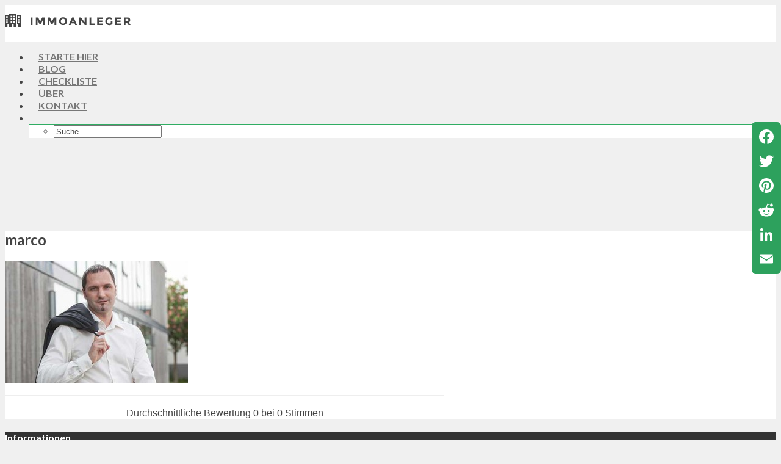

--- FILE ---
content_type: text/html; charset=utf-8
request_url: https://www.google.com/recaptcha/api2/aframe
body_size: 267
content:
<!DOCTYPE HTML><html><head><meta http-equiv="content-type" content="text/html; charset=UTF-8"></head><body><script nonce="Kdnp8jTr1urkPCcjuzoL8A">/** Anti-fraud and anti-abuse applications only. See google.com/recaptcha */ try{var clients={'sodar':'https://pagead2.googlesyndication.com/pagead/sodar?'};window.addEventListener("message",function(a){try{if(a.source===window.parent){var b=JSON.parse(a.data);var c=clients[b['id']];if(c){var d=document.createElement('img');d.src=c+b['params']+'&rc='+(localStorage.getItem("rc::a")?sessionStorage.getItem("rc::b"):"");window.document.body.appendChild(d);sessionStorage.setItem("rc::e",parseInt(sessionStorage.getItem("rc::e")||0)+1);localStorage.setItem("rc::h",'1768969335749');}}}catch(b){}});window.parent.postMessage("_grecaptcha_ready", "*");}catch(b){}</script></body></html>